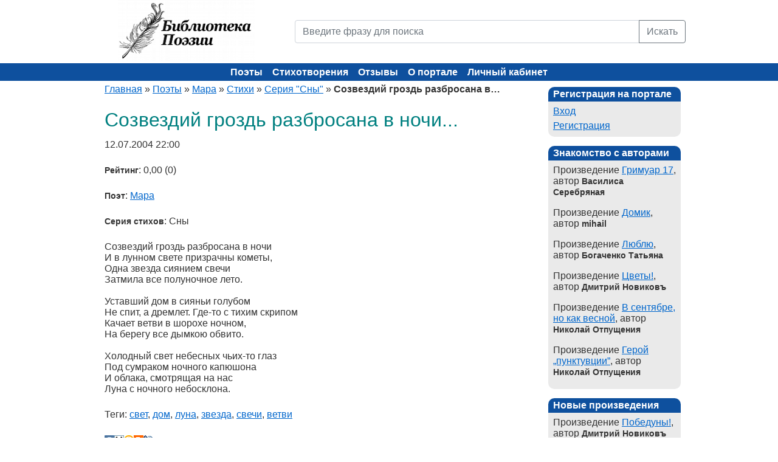

--- FILE ---
content_type: text/html; charset=utf-8
request_url: https://poems.su/poems/sozvezdij-grozd-razbrosana-v-nochi-50063.html
body_size: 4988
content:
<!DOCTYPE html><html xmlns="http://www.w3.org/1999/xhtml" xml:lang="ru" lang="ru"><head><title>Созвездий гроздь разбросана в ночи... (Мара) - Библиотека Поэзии</title><meta name="description" content="Созвездий гроздь разбросана в ночи..., автор - Мара - Библиотеки Поэзии" /><meta name="keywords" content="Созвездий гроздь разбросана в ночи..., Мара, поэзия, стихи, стихотворение, поэзия, поэт, поэтический, лирика, автор, литература, творчество, сборник" /><meta http-equiv="Content-Type" content="text/html; charset=utf-8" /><meta name="viewport" content="width=device-width, initial-scale=1"><meta name="language" content="ru" /><link rel="icon" href="/static/images/favicon.ico" type="image/x-icon"><link href="/static/css/bootstrap.min.css" rel="stylesheet" /><link rel="stylesheet" type="text/css" href="/static/css/screen.css" media="screen" /><link rel="stylesheet" type="text/css" href="/static/css/print.css" media="print" /><!--[if lt IE 8]><link rel="stylesheet" type="text/css" href="/static/css/ie.css" media="screen, projection" /><![endif]--><link rel="stylesheet" type="text/css" href="/static/css/main.css?4f59798d682003c74478371ab2ccfba4" /><link rel="stylesheet" type="text/css" href="/static/css/form.css?4f59798d682003c74478371ab2ccfba4" /><link rel="stylesheet" type="text/css" href="/static/css/style.css?4f59798d682003c74478371ab2ccfba4" /><link rel="stylesheet" type="text/css" href="/static/css/styles.css?4f59798d682003c74478371ab2ccfba4" /><link rel="stylesheet" type="text/css" href="/static/css/SocialButs.css?4f59798d682003c74478371ab2ccfba4" /><link rel="stylesheet" type="text/css" href="/static/css/jquery.rating.css?4f59798d682003c74478371ab2ccfba4" /><link rel="stylesheet" type="text/css" href="/static/css/extra.css?4f59798d682003c74478371ab2ccfba4" /><script type="text/javascript" src="/static/js/jquery.min.js"></script><script type="text/javascript" src="/static/js/jquery.rating.js"></script><script type="text/javascript" src="/static/js/jquery.metadata.js"></script><!-- Yandex.Metrika counter --><script type="text/javascript">
    (function(m,e,t,r,i,k,a){
      m[i]=m[i]||function(){(m[i].a=m[i].a||[]).push(arguments)};
      m[i].l=1*new Date();
      for (var j = 0; j < document.scripts.length; j++) {if (document.scripts[j].src === r) { return; }}
      k=e.createElement(t),a=e.getElementsByTagName(t)[0],k.async=1,k.src=r,a.parentNode.insertBefore(k,a)
    })(window, document,'script','https://mc.yandex.ru/metrika/tag.js?id=105675442', 'ym');
    ym(105675442, 'init', {ssr:true, webvisor:true, clickmap:true, ecommerce:"dataLayer", accurateTrackBounce:true, trackLinks:true});
  </script><noscript><div><img src="https://mc.yandex.ru/watch/105675442" style="position:absolute; left:-9999px;" alt="" /></div></noscript><!-- /Yandex.Metrika counter --></head><body><div class="container"><div class="row mb-4 mb-md-0"><div class="col-md-4 text-center text-md-left"><a href="/"><img src="/static/images/logo.png" width="225" height="100" alt="Библиотека поэзии" title="Библиотека поэзии"></a></div><div class="col-md-8 header"><form action="/poems/search/" method="GET"><div class="input-group"><input name="q" placeholder="Введите фразу для поиска" value="" class="form-control" type="text" /><button type="submit" class="btn btn-outline-secondary">Искать</button></div></form></div></div></div><div class="container-fluid header-bg"><div class="container text-center"><div class="row"><div class="mainmenu"><button class="hamburger" id="hamburger-btn" aria-label="Меню"><span></span><span></span><span></span></button><ul class="main-menu"><li class=""><a href="/authors/">Поэты</a></li><li class=""><a href="/poems/">Стихотворения</a></li><li class=""><a href="/poems/newcomments/">Отзывы</a></li><li class=""><a href="/info/about.html">О портале</a></li><li class=""><a href="/auth/login/">Личный кабинет</a></li></ul></div></div></div></div><div class="container"><div class="row"><div class="col-lg-9"><div class="breadcrumbs"><a href="/">Главная</a> &raquo; 
    <a href="/authors/">Поэты</a> &raquo; 
    <a href="/authors/mvetrova/">Мара</a> &raquo; 
    <a href="/authors/mvetrova/poems/">Стихи</a> &raquo;
    <a href="/authors/mvetrova/poems/snyi-4322/">Серия "Сны"</a> &raquo;
    <span>Созвездий гроздь разбросана в…</span></div><div id="content"><h1>Созвездий гроздь разбросана в ночи...</h1><div itemscope itemtype="http://schema.org/CreativeWork"><p hidden itemprop="name">Созвездий гроздь разбросана в ночи...</p><p itemprop="datePublished" content="2004-07-12 22:00" class="m2icrodate">12.07.2004 22:00</p><p><b>Рейтинг</b>: 0,00 (0)</p><p itemprop="author"><b>Поэт</b>: <a href="/authors/mvetrova/">Мара</a></p><p><b>Серия стихов</b>: Сны</p><p itemprop="text">Созвездий гроздь разбросана в ночи<br>И в лунном свете призрачны кометы,<br>Одна звезда сиянием свечи<br>Затмила все полуночное лето.<br><br>Уставший дом в сияньи голубом<br>Не спит, а дремлет. Где-то с тихим скрипом<br>Качает ветви в шорохе ночном,<br>На берегу все дымкою обвито.<br><br>Холодный свет небесных чьих-то глаз<br>Под сумраком ночного капюшона<br>И облака, смотрящая на нас<br>Луна с ночного небосклона.</p><p itemprop="keywords">Теги:
        
        <a href="/poems/tag/%D1%81%D0%B2%D0%B5%D1%82/">свет</a>, 
        
        <a href="/poems/tag/%D0%B4%D0%BE%D0%BC/">дом</a>, 
        
        <a href="/poems/tag/%D0%BB%D1%83%D0%BD%D0%B0/">луна</a>, 
        
        <a href="/poems/tag/%D0%B7%D0%B2%D0%B5%D0%B7%D0%B4%D0%B0/">звезда</a>, 
        
        <a href="/poems/tag/%D1%81%D0%B2%D0%B5%D1%87%D0%B8/">свечи</a>, 
        
        <a href="/poems/tag/%D0%B2%D0%B5%D1%82%D0%B2%D0%B8/">ветви</a></p><div class="clear"></div></div><div><a rel="nofollow" class="ico vk" title="Разместить в В Контакте" href="http://vkontakte.ru/share.php?url=http://poems.su/poems/sozvezdij-grozd-razbrosana-v-nochi-50063.html" target="_blank">В Контакте</a><a rel="nofollow" class="ico li" title="Разместить в Liveinternet" href="http://www.liveinternet.ru/journal_post.php?action=n_add&amp;cnurl=http://poems.su/poems/sozvezdij-grozd-razbrosana-v-nochi-50063.html" target="_blank">Liveinternet</a><a rel="nofollow" class="ico mm" title="Разместить в Мой Мир" href="http://connect.mail.ru/share?share_url=http://poems.su/poems/sozvezdij-grozd-razbrosana-v-nochi-50063.html" target="_blank">Мой Мир</a><a rel="nofollow" class="ico bl" title="Разместить в Blogger" href="http://www.blogger.com/blog_this.pyra?t&u=http://poems.su/poems/sozvezdij-grozd-razbrosana-v-nochi-50063.html" target="_blank">Blogger</a><form action="http://www.livejournal.com/update.bml" method="post" target="_blank" class="ico"><input type="hidden" name="subject" value="Стихи - Библиотека Поэзии"/><textarea style="display:none" class="code" name="event">http://poems.su/poems/sozvezdij-grozd-razbrosana-v-nochi-50063.html</textarea><input type="submit" value="LiveJournal" class="ico lj" title="Разместить в LiveJournal"/></form></div><br/><h2>Читайте еще стихи</h2><div class="poemHeader"><a href="/poems/zimnee-50160.html">Зимнее</a> (<a href="/authors/mvetrova/">Мара</a>)</div><div class="poemHeader"><a href="/poems/bezbrezhem-dushu-plavit-50060.html">Безбрежьем душу плавить...</a> (<a href="/authors/mvetrova/">Мара</a>)</div><div class="poemHeader"><a href="/poems/tvoj-vzglyad-zaplutal-sred-tolpyaschihsya-strochek-50099.html">Твой взгляд заплутал средь толпящихся строчек...</a> (<a href="/authors/mvetrova/">Мара</a>)</div><br><h2>Стихи других поэтов</h2><div class="poemHeader"><a href="/poems/uhodit-ne-bolno-69719.html">&quot;Уходить не больно&quot;</a> (<a href="/authors/natalya1211/">Weiss</a>)</div><div class="poemHeader"><a href="/poems/volshebnaya-kolyibelnaya-lyubimomu-61592.html">Волшебная колыбельная любимому</a> (<a href="/authors/davydyuk/">Капочка-Капа</a>)</div><div class="poemHeader"><a href="/poems/bliznets-90002.html">близнец</a> (<a href="/authors/spervapodumay/">spervapodumay</a>)</div><br><hr /><a name="comments"></a><br><h2>Комментарии к стихотворению</h2><p class="first_comment">Это произведение ещё не комментировали.</p></div></div><div class="col-lg-3 last"><div id="sidebar"><div class="portlet"><div class="portlet-decoration"><div class="portlet-title">Регистрация на портале</div></div><div class="portlet-content"><ul><li class=""><a href="/auth/login/">Вход</a></li><li class=""><a href="/auth/register/">Регистрация</a></li></ul></div></div><div class="portlet"><div class="portlet-decoration"><div class="portlet-title">Знакомство с авторами</div></div><div class="portlet-content"><ul><li style="margin-bottom:10px;">
                    Произведение <a href="/poems/grimuar-17-91753.html" title="Читать Гримуар 17">Гримуар 17</a>, автор <b>Василиса Серебряная</b></li><li style="margin-bottom:10px;">
                    Произведение <a href="/poems/dacha-66778.html" title="Читать Домик">Домик</a>, автор <b>mihail</b></li><li style="margin-bottom:10px;">
                    Произведение <a href="/poems/lyublyu-95718.html" title="Читать Люблю">Люблю</a>, автор <b>Богаченко Татьяна</b></li><li style="margin-bottom:10px;">
                    Произведение <a href="/poems/tsvetyi-90503.html" title="Читать Цветы!">Цветы!</a>, автор <b>Дмитрий Новиковъ</b></li><li style="margin-bottom:10px;">
                    Произведение <a href="/poems/v-sentyabre-no-kak-vesnoj-96994.html" title="Читать В сентябре, но как весной">В сентябре, но как весной</a>, автор <b>Николай Отпущения</b></li><li style="margin-bottom:10px;">
                    Произведение <a href="/poems/geroj-punktuvtsii-97002.html" title="Читать Герой „пунктувции”">Герой „пунктувции”</a>, автор <b>Николай Отпущения</b></li></ul></div></div><div class="portlet"><div class="portlet-decoration"><div class="portlet-title">Новые произведения</div></div><div class="portlet-content"><ul><li style="margin-bottom:10px;">
                    Произведение <a href="/poems/098786-97638.html" title="Читать Победуны!">Победуны!</a>, автор <b>Дмитрий Новиковъ</b></li><li style="margin-bottom:10px;">
                    Произведение <a href="/poems/pantera-97637.html" title="Читать Пантера">Пантера</a>, автор <b>Васильков</b></li><li style="margin-bottom:10px;">
                    Произведение <a href="/poems/kak-frejd-emu-napel-97636.html" title="Читать Как Фрейд ему напел">Как Фрейд ему напел</a>, автор <b>Николай Отпущения</b></li><li style="margin-bottom:10px;">
                    Произведение <a href="/poems/il-ne-zatem-lish-97635.html" title="Читать Иль не затем лишь...">Иль не затем лишь...</a>, автор <b>Владимир Лучит</b></li><li style="margin-bottom:10px;">
                    Произведение <a href="/poems/drakonya-kolyibelnaya-97633.html" title="Читать Драконья колыбельная">Драконья колыбельная</a>, автор <b>Андрей Иогансен</b></li></ul></div></div><div class="portlet"><div class="portlet-decoration"><div class="portlet-title">Новые комментарии</div></div><div class="portlet-content"><ul><li>
                    20.01.2026 22:48,
                    <b>Василиса Серебряная</b>, 
                    <a href="/poems/tsvetyi-90503.html#comment_13374" title="Комментарий к Цветы!">оставил отзыв</a>
                    на произведение <i>Цветы!</i>,
                    автора <b><i href="/authors/Haribda/">Дмитрий Новиковъ</i></b><br /><br /></li><li>
                    20.01.2026 22:07,
                    <b>Дмитрий Новиковъ</b>, 
                    <a href="/poems/tsvetyi-90503.html#comment_13373" title="Комментарий к Цветы!">оставил отзыв</a>
                    на произведение <i>Цветы!</i>,
                    автора <b><i href="/authors/Haribda/">Дмитрий Новиковъ</i></b><br /><br /></li><li>
                    20.01.2026 12:21,
                    <b>Нина Ник.</b>, 
                    <a href="/poems/belyij-voron-97632.html#comment_13372" title="Комментарий к Белый ворон">оставил отзыв</a>
                    на произведение <i>Белый ворон</i>,
                    автора <b><i href="/authors/aiogansen/">Андрей Иогансен</i></b><br /><br /></li><li>
                    15.01.2026 03:06,
                    <b>Элиас Антюнес</b>, 
                    <a href="/poems/grimuar-17-91753.html#comment_13362" title="Комментарий к Гримуар 17">оставил отзыв</a>
                    на произведение <i>Гримуар 17</i>,
                    автора <b><i href="/authors/EloQuelle/">Василиса Серебряная</i></b><br /><br /></li><li>
                    14.01.2026 10:10,
                    <b>Николай Отпущения</b>, 
                    <a href="/poems/immunitet-97504.html#comment_13359" title="Комментарий к Иммунитет">оставил отзыв</a>
                    на произведение <i>Иммунитет</i>,
                    автора <b><i href="/authors/ElAdam/">Адам Эльгиреев</i></b><br /><br /></li></ul></div></div></div></div></div></div><footer><div class="container"><ul class="footer_links"><li><a href="/info/faq.html">FAQ</a></li><li><a href="/info/copyright.html">Авторские права</a></li><li><a href="/info/agreement.html">Авторское соглашение</a></li><li><a href="/news/">Новости портала</a></li><li><a href="/feedback/">Обратная связь</a></li></ul><div class="text-center mt-3 mb-1">
        Библиотека Поэзии &copy; 2004-2025.
    </div></div></footer><script src="/static/js/popper.min.js"></script><script src="/static/js/bootstrap.min.js"></script><script type="text/javascript" src="/static/js/extra.js?4f59798d682003c74478371ab2ccfba4"></script></body></html>

--- FILE ---
content_type: text/css
request_url: https://poems.su/static/css/SocialButs.css?4f59798d682003c74478371ab2ccfba4
body_size: 1252
content:
.fb {
    background: url("../images/i16x16_fb.gif") no-repeat scroll center center transparent;
}

.tw {
    background: url("../images/i16x16_tw.gif") no-repeat scroll center center transparent;
}

.ggl {
    background: url("../images/i16x16_ggl.gif") no-repeat scroll center center transparent;
}

.vk {
    background: url("../images/i16x16_vk.gif") no-repeat scroll center center transparent;
}

.li {
    background: url("../images/i16x16_li.gif") no-repeat scroll center center transparent;
}

.od {
    background: url("../images/i16x16_od.gif") no-repeat scroll center center transparent;
}

.ya {
    background: url("../images/i16x16_ya.gif") no-repeat scroll center center transparent;
}

.bl {
    background: url("../images/i16x16_bl.gif") no-repeat scroll center center transparent;
}

.mm {
    background: url("../images/i16x16_mm.gif") no-repeat scroll center center transparent;
}

.lj {
    background: url("../images/i16x16_lj.gif") no-repeat scroll center center transparent;
    border: 0 none;
    cursor: pointer;
    padding: 0;
}

.ico {
    display: inline-block;
    line-height: 16px;
    text-decoration: none;
    text-indent: -999px;
    width: 16px;
}

form.ico {
    display: inline;
    margin: 0;
    padding: 0;
}